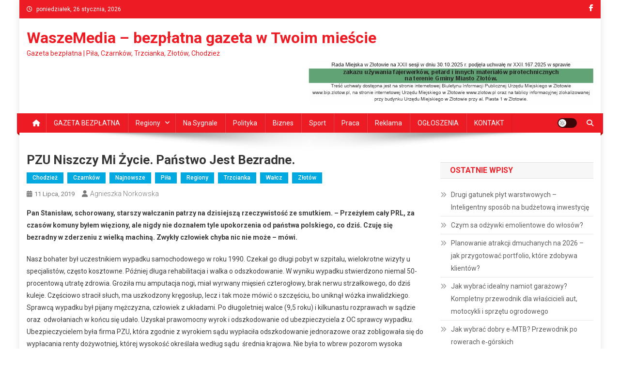

--- FILE ---
content_type: text/html; charset=UTF-8
request_url: https://waszemedia.pl/pzu-niszczy-mi-zycie-panstwo-jest-bezradne/
body_size: 15905
content:
<!doctype html>
<html dir="ltr" lang="pl-PL" prefix="og: https://ogp.me/ns#">
<head>
<meta charset="UTF-8">
<meta name="viewport" content="width=device-width, initial-scale=1">
<link rel="profile" href="http://gmpg.org/xfn/11">

<title>PZU niszczy mi życie. Państwo jest bezradne. - WaszeMedia - bezpłatna gazeta w Twoim mieście</title>

		<!-- All in One SEO 4.9.2 - aioseo.com -->
	<meta name="description" content="Pan Stanisław, schorowany, starszy wałczanin patrzy na dzisiejszą rzeczywistość ze smutkiem. - Przeżyłem cały PRL, za czasów komuny byłem więziony, ale nigdy nie doznałem tyle upokorzenia od państwa polskiego, co dziś. Czuję się bezradny w zderzeniu z wielką machiną. Zwykły człowiek chyba nic nie może - mówi. Nasz bohater był uczestnikiem wypadku samochodowego w roku" />
	<meta name="robots" content="max-image-preview:large" />
	<meta name="author" content="Agnieszka Norkowska"/>
	<link rel="canonical" href="https://waszemedia.pl/pzu-niszczy-mi-zycie-panstwo-jest-bezradne/" />
	<meta name="generator" content="All in One SEO (AIOSEO) 4.9.2" />
		<meta property="og:locale" content="pl_PL" />
		<meta property="og:site_name" content="WaszeMedia - bezpłatna gazeta w Twoim mieście - Gazeta bezpłatna | Piła, Czarnków, Trzcianka, Złotów, Chodzież" />
		<meta property="og:type" content="article" />
		<meta property="og:title" content="PZU niszczy mi życie. Państwo jest bezradne. - WaszeMedia - bezpłatna gazeta w Twoim mieście" />
		<meta property="og:description" content="Pan Stanisław, schorowany, starszy wałczanin patrzy na dzisiejszą rzeczywistość ze smutkiem. - Przeżyłem cały PRL, za czasów komuny byłem więziony, ale nigdy nie doznałem tyle upokorzenia od państwa polskiego, co dziś. Czuję się bezradny w zderzeniu z wielką machiną. Zwykły człowiek chyba nic nie może - mówi. Nasz bohater był uczestnikiem wypadku samochodowego w roku" />
		<meta property="og:url" content="https://waszemedia.pl/pzu-niszczy-mi-zycie-panstwo-jest-bezradne/" />
		<meta property="article:published_time" content="2019-07-11T06:37:35+00:00" />
		<meta property="article:modified_time" content="2019-07-11T06:37:35+00:00" />
		<meta name="twitter:card" content="summary" />
		<meta name="twitter:title" content="PZU niszczy mi życie. Państwo jest bezradne. - WaszeMedia - bezpłatna gazeta w Twoim mieście" />
		<meta name="twitter:description" content="Pan Stanisław, schorowany, starszy wałczanin patrzy na dzisiejszą rzeczywistość ze smutkiem. - Przeżyłem cały PRL, za czasów komuny byłem więziony, ale nigdy nie doznałem tyle upokorzenia od państwa polskiego, co dziś. Czuję się bezradny w zderzeniu z wielką machiną. Zwykły człowiek chyba nic nie może - mówi. Nasz bohater był uczestnikiem wypadku samochodowego w roku" />
		<script type="application/ld+json" class="aioseo-schema">
			{"@context":"https:\/\/schema.org","@graph":[{"@type":"BlogPosting","@id":"https:\/\/waszemedia.pl\/pzu-niszczy-mi-zycie-panstwo-jest-bezradne\/#blogposting","name":"PZU niszczy mi \u017cycie. Pa\u0144stwo jest bezradne. - WaszeMedia - bezp\u0142atna gazeta w Twoim mie\u015bcie","headline":"PZU niszczy mi \u017cycie. Pa\u0144stwo jest bezradne.","author":{"@id":"https:\/\/waszemedia.pl\/author\/anorkowska\/#author"},"publisher":{"@id":"https:\/\/waszemedia.pl\/#organization"},"datePublished":"2019-07-11T06:37:35+00:00","dateModified":"2019-07-11T06:37:35+00:00","inLanguage":"pl-PL","mainEntityOfPage":{"@id":"https:\/\/waszemedia.pl\/pzu-niszczy-mi-zycie-panstwo-jest-bezradne\/#webpage"},"isPartOf":{"@id":"https:\/\/waszemedia.pl\/pzu-niszczy-mi-zycie-panstwo-jest-bezradne\/#webpage"},"articleSection":"Chodzie\u017c, Czarnk\u00f3w, Najnowsze, Pi\u0142a, Regiony, Trzcianka, Wa\u0142cz, Z\u0142ot\u00f3w"},{"@type":"BreadcrumbList","@id":"https:\/\/waszemedia.pl\/pzu-niszczy-mi-zycie-panstwo-jest-bezradne\/#breadcrumblist","itemListElement":[{"@type":"ListItem","@id":"https:\/\/waszemedia.pl#listItem","position":1,"name":"Home","item":"https:\/\/waszemedia.pl","nextItem":{"@type":"ListItem","@id":"https:\/\/waszemedia.pl\/category\/regiony\/#listItem","name":"Regiony"}},{"@type":"ListItem","@id":"https:\/\/waszemedia.pl\/category\/regiony\/#listItem","position":2,"name":"Regiony","item":"https:\/\/waszemedia.pl\/category\/regiony\/","nextItem":{"@type":"ListItem","@id":"https:\/\/waszemedia.pl\/category\/regiony\/pila\/#listItem","name":"Pi\u0142a"},"previousItem":{"@type":"ListItem","@id":"https:\/\/waszemedia.pl#listItem","name":"Home"}},{"@type":"ListItem","@id":"https:\/\/waszemedia.pl\/category\/regiony\/pila\/#listItem","position":3,"name":"Pi\u0142a","item":"https:\/\/waszemedia.pl\/category\/regiony\/pila\/","nextItem":{"@type":"ListItem","@id":"https:\/\/waszemedia.pl\/pzu-niszczy-mi-zycie-panstwo-jest-bezradne\/#listItem","name":"PZU niszczy mi \u017cycie. Pa\u0144stwo jest bezradne."},"previousItem":{"@type":"ListItem","@id":"https:\/\/waszemedia.pl\/category\/regiony\/#listItem","name":"Regiony"}},{"@type":"ListItem","@id":"https:\/\/waszemedia.pl\/pzu-niszczy-mi-zycie-panstwo-jest-bezradne\/#listItem","position":4,"name":"PZU niszczy mi \u017cycie. Pa\u0144stwo jest bezradne.","previousItem":{"@type":"ListItem","@id":"https:\/\/waszemedia.pl\/category\/regiony\/pila\/#listItem","name":"Pi\u0142a"}}]},{"@type":"Organization","@id":"https:\/\/waszemedia.pl\/#organization","name":"WaszeMedia - bezp\u0142atna gazeta w Twoim mie\u015bcie","description":"Gazeta bezp\u0142atna | Pi\u0142a, Czarnk\u00f3w, Trzcianka, Z\u0142ot\u00f3w, Chodzie\u017c","url":"https:\/\/waszemedia.pl\/"},{"@type":"Person","@id":"https:\/\/waszemedia.pl\/author\/anorkowska\/#author","url":"https:\/\/waszemedia.pl\/author\/anorkowska\/","name":"Agnieszka Norkowska"},{"@type":"WebPage","@id":"https:\/\/waszemedia.pl\/pzu-niszczy-mi-zycie-panstwo-jest-bezradne\/#webpage","url":"https:\/\/waszemedia.pl\/pzu-niszczy-mi-zycie-panstwo-jest-bezradne\/","name":"PZU niszczy mi \u017cycie. Pa\u0144stwo jest bezradne. - WaszeMedia - bezp\u0142atna gazeta w Twoim mie\u015bcie","description":"Pan Stanis\u0142aw, schorowany, starszy wa\u0142czanin patrzy na dzisiejsz\u0105 rzeczywisto\u015b\u0107 ze smutkiem. - Prze\u017cy\u0142em ca\u0142y PRL, za czas\u00f3w komuny by\u0142em wi\u0119ziony, ale nigdy nie dozna\u0142em tyle upokorzenia od pa\u0144stwa polskiego, co dzi\u015b. Czuj\u0119 si\u0119 bezradny w zderzeniu z wielk\u0105 machin\u0105. Zwyk\u0142y cz\u0142owiek chyba nic nie mo\u017ce - m\u00f3wi. Nasz bohater by\u0142 uczestnikiem wypadku samochodowego w roku","inLanguage":"pl-PL","isPartOf":{"@id":"https:\/\/waszemedia.pl\/#website"},"breadcrumb":{"@id":"https:\/\/waszemedia.pl\/pzu-niszczy-mi-zycie-panstwo-jest-bezradne\/#breadcrumblist"},"author":{"@id":"https:\/\/waszemedia.pl\/author\/anorkowska\/#author"},"creator":{"@id":"https:\/\/waszemedia.pl\/author\/anorkowska\/#author"},"datePublished":"2019-07-11T06:37:35+00:00","dateModified":"2019-07-11T06:37:35+00:00"},{"@type":"WebSite","@id":"https:\/\/waszemedia.pl\/#website","url":"https:\/\/waszemedia.pl\/","name":"WaszeMedia - bezp\u0142atna gazeta w Twoim mie\u015bcie","description":"Gazeta bezp\u0142atna | Pi\u0142a, Czarnk\u00f3w, Trzcianka, Z\u0142ot\u00f3w, Chodzie\u017c","inLanguage":"pl-PL","publisher":{"@id":"https:\/\/waszemedia.pl\/#organization"}}]}
		</script>
		<!-- All in One SEO -->

<link rel='dns-prefetch' href='//fonts.googleapis.com' />
<link rel='dns-prefetch' href='//s.w.org' />
<link rel="alternate" type="application/rss+xml" title="WaszeMedia - bezpłatna gazeta w Twoim mieście &raquo; Kanał z wpisami" href="https://waszemedia.pl/feed/" />
<link rel="alternate" type="application/rss+xml" title="WaszeMedia - bezpłatna gazeta w Twoim mieście &raquo; Kanał z komentarzami" href="https://waszemedia.pl/comments/feed/" />
		<!-- This site uses the Google Analytics by MonsterInsights plugin v9.10.1 - Using Analytics tracking - https://www.monsterinsights.com/ -->
		<!-- Note: MonsterInsights is not currently configured on this site. The site owner needs to authenticate with Google Analytics in the MonsterInsights settings panel. -->
					<!-- No tracking code set -->
				<!-- / Google Analytics by MonsterInsights -->
		<script type="text/javascript">
window._wpemojiSettings = {"baseUrl":"https:\/\/s.w.org\/images\/core\/emoji\/14.0.0\/72x72\/","ext":".png","svgUrl":"https:\/\/s.w.org\/images\/core\/emoji\/14.0.0\/svg\/","svgExt":".svg","source":{"concatemoji":"https:\/\/waszemedia.pl\/wp-includes\/js\/wp-emoji-release.min.js?ver=6.0.11"}};
/*! This file is auto-generated */
!function(e,a,t){var n,r,o,i=a.createElement("canvas"),p=i.getContext&&i.getContext("2d");function s(e,t){var a=String.fromCharCode,e=(p.clearRect(0,0,i.width,i.height),p.fillText(a.apply(this,e),0,0),i.toDataURL());return p.clearRect(0,0,i.width,i.height),p.fillText(a.apply(this,t),0,0),e===i.toDataURL()}function c(e){var t=a.createElement("script");t.src=e,t.defer=t.type="text/javascript",a.getElementsByTagName("head")[0].appendChild(t)}for(o=Array("flag","emoji"),t.supports={everything:!0,everythingExceptFlag:!0},r=0;r<o.length;r++)t.supports[o[r]]=function(e){if(!p||!p.fillText)return!1;switch(p.textBaseline="top",p.font="600 32px Arial",e){case"flag":return s([127987,65039,8205,9895,65039],[127987,65039,8203,9895,65039])?!1:!s([55356,56826,55356,56819],[55356,56826,8203,55356,56819])&&!s([55356,57332,56128,56423,56128,56418,56128,56421,56128,56430,56128,56423,56128,56447],[55356,57332,8203,56128,56423,8203,56128,56418,8203,56128,56421,8203,56128,56430,8203,56128,56423,8203,56128,56447]);case"emoji":return!s([129777,127995,8205,129778,127999],[129777,127995,8203,129778,127999])}return!1}(o[r]),t.supports.everything=t.supports.everything&&t.supports[o[r]],"flag"!==o[r]&&(t.supports.everythingExceptFlag=t.supports.everythingExceptFlag&&t.supports[o[r]]);t.supports.everythingExceptFlag=t.supports.everythingExceptFlag&&!t.supports.flag,t.DOMReady=!1,t.readyCallback=function(){t.DOMReady=!0},t.supports.everything||(n=function(){t.readyCallback()},a.addEventListener?(a.addEventListener("DOMContentLoaded",n,!1),e.addEventListener("load",n,!1)):(e.attachEvent("onload",n),a.attachEvent("onreadystatechange",function(){"complete"===a.readyState&&t.readyCallback()})),(e=t.source||{}).concatemoji?c(e.concatemoji):e.wpemoji&&e.twemoji&&(c(e.twemoji),c(e.wpemoji)))}(window,document,window._wpemojiSettings);
</script>
<style type="text/css">
img.wp-smiley,
img.emoji {
	display: inline !important;
	border: none !important;
	box-shadow: none !important;
	height: 1em !important;
	width: 1em !important;
	margin: 0 0.07em !important;
	vertical-align: -0.1em !important;
	background: none !important;
	padding: 0 !important;
}
</style>
	<link rel='stylesheet' id='wp-block-library-css'  href='https://waszemedia.pl/wp-includes/css/dist/block-library/style.min.css?ver=6.0.11' type='text/css' media='all' />
<link rel='stylesheet' id='aioseo/css/src/vue/standalone/blocks/table-of-contents/global.scss-css'  href='https://waszemedia.pl/wp-content/plugins/all-in-one-seo-pack/dist/Lite/assets/css/table-of-contents/global.e90f6d47.css?ver=4.9.2' type='text/css' media='all' />
<style id='global-styles-inline-css' type='text/css'>
body{--wp--preset--color--black: #000000;--wp--preset--color--cyan-bluish-gray: #abb8c3;--wp--preset--color--white: #ffffff;--wp--preset--color--pale-pink: #f78da7;--wp--preset--color--vivid-red: #cf2e2e;--wp--preset--color--luminous-vivid-orange: #ff6900;--wp--preset--color--luminous-vivid-amber: #fcb900;--wp--preset--color--light-green-cyan: #7bdcb5;--wp--preset--color--vivid-green-cyan: #00d084;--wp--preset--color--pale-cyan-blue: #8ed1fc;--wp--preset--color--vivid-cyan-blue: #0693e3;--wp--preset--color--vivid-purple: #9b51e0;--wp--preset--gradient--vivid-cyan-blue-to-vivid-purple: linear-gradient(135deg,rgba(6,147,227,1) 0%,rgb(155,81,224) 100%);--wp--preset--gradient--light-green-cyan-to-vivid-green-cyan: linear-gradient(135deg,rgb(122,220,180) 0%,rgb(0,208,130) 100%);--wp--preset--gradient--luminous-vivid-amber-to-luminous-vivid-orange: linear-gradient(135deg,rgba(252,185,0,1) 0%,rgba(255,105,0,1) 100%);--wp--preset--gradient--luminous-vivid-orange-to-vivid-red: linear-gradient(135deg,rgba(255,105,0,1) 0%,rgb(207,46,46) 100%);--wp--preset--gradient--very-light-gray-to-cyan-bluish-gray: linear-gradient(135deg,rgb(238,238,238) 0%,rgb(169,184,195) 100%);--wp--preset--gradient--cool-to-warm-spectrum: linear-gradient(135deg,rgb(74,234,220) 0%,rgb(151,120,209) 20%,rgb(207,42,186) 40%,rgb(238,44,130) 60%,rgb(251,105,98) 80%,rgb(254,248,76) 100%);--wp--preset--gradient--blush-light-purple: linear-gradient(135deg,rgb(255,206,236) 0%,rgb(152,150,240) 100%);--wp--preset--gradient--blush-bordeaux: linear-gradient(135deg,rgb(254,205,165) 0%,rgb(254,45,45) 50%,rgb(107,0,62) 100%);--wp--preset--gradient--luminous-dusk: linear-gradient(135deg,rgb(255,203,112) 0%,rgb(199,81,192) 50%,rgb(65,88,208) 100%);--wp--preset--gradient--pale-ocean: linear-gradient(135deg,rgb(255,245,203) 0%,rgb(182,227,212) 50%,rgb(51,167,181) 100%);--wp--preset--gradient--electric-grass: linear-gradient(135deg,rgb(202,248,128) 0%,rgb(113,206,126) 100%);--wp--preset--gradient--midnight: linear-gradient(135deg,rgb(2,3,129) 0%,rgb(40,116,252) 100%);--wp--preset--duotone--dark-grayscale: url('#wp-duotone-dark-grayscale');--wp--preset--duotone--grayscale: url('#wp-duotone-grayscale');--wp--preset--duotone--purple-yellow: url('#wp-duotone-purple-yellow');--wp--preset--duotone--blue-red: url('#wp-duotone-blue-red');--wp--preset--duotone--midnight: url('#wp-duotone-midnight');--wp--preset--duotone--magenta-yellow: url('#wp-duotone-magenta-yellow');--wp--preset--duotone--purple-green: url('#wp-duotone-purple-green');--wp--preset--duotone--blue-orange: url('#wp-duotone-blue-orange');--wp--preset--font-size--small: 13px;--wp--preset--font-size--medium: 20px;--wp--preset--font-size--large: 36px;--wp--preset--font-size--x-large: 42px;}.has-black-color{color: var(--wp--preset--color--black) !important;}.has-cyan-bluish-gray-color{color: var(--wp--preset--color--cyan-bluish-gray) !important;}.has-white-color{color: var(--wp--preset--color--white) !important;}.has-pale-pink-color{color: var(--wp--preset--color--pale-pink) !important;}.has-vivid-red-color{color: var(--wp--preset--color--vivid-red) !important;}.has-luminous-vivid-orange-color{color: var(--wp--preset--color--luminous-vivid-orange) !important;}.has-luminous-vivid-amber-color{color: var(--wp--preset--color--luminous-vivid-amber) !important;}.has-light-green-cyan-color{color: var(--wp--preset--color--light-green-cyan) !important;}.has-vivid-green-cyan-color{color: var(--wp--preset--color--vivid-green-cyan) !important;}.has-pale-cyan-blue-color{color: var(--wp--preset--color--pale-cyan-blue) !important;}.has-vivid-cyan-blue-color{color: var(--wp--preset--color--vivid-cyan-blue) !important;}.has-vivid-purple-color{color: var(--wp--preset--color--vivid-purple) !important;}.has-black-background-color{background-color: var(--wp--preset--color--black) !important;}.has-cyan-bluish-gray-background-color{background-color: var(--wp--preset--color--cyan-bluish-gray) !important;}.has-white-background-color{background-color: var(--wp--preset--color--white) !important;}.has-pale-pink-background-color{background-color: var(--wp--preset--color--pale-pink) !important;}.has-vivid-red-background-color{background-color: var(--wp--preset--color--vivid-red) !important;}.has-luminous-vivid-orange-background-color{background-color: var(--wp--preset--color--luminous-vivid-orange) !important;}.has-luminous-vivid-amber-background-color{background-color: var(--wp--preset--color--luminous-vivid-amber) !important;}.has-light-green-cyan-background-color{background-color: var(--wp--preset--color--light-green-cyan) !important;}.has-vivid-green-cyan-background-color{background-color: var(--wp--preset--color--vivid-green-cyan) !important;}.has-pale-cyan-blue-background-color{background-color: var(--wp--preset--color--pale-cyan-blue) !important;}.has-vivid-cyan-blue-background-color{background-color: var(--wp--preset--color--vivid-cyan-blue) !important;}.has-vivid-purple-background-color{background-color: var(--wp--preset--color--vivid-purple) !important;}.has-black-border-color{border-color: var(--wp--preset--color--black) !important;}.has-cyan-bluish-gray-border-color{border-color: var(--wp--preset--color--cyan-bluish-gray) !important;}.has-white-border-color{border-color: var(--wp--preset--color--white) !important;}.has-pale-pink-border-color{border-color: var(--wp--preset--color--pale-pink) !important;}.has-vivid-red-border-color{border-color: var(--wp--preset--color--vivid-red) !important;}.has-luminous-vivid-orange-border-color{border-color: var(--wp--preset--color--luminous-vivid-orange) !important;}.has-luminous-vivid-amber-border-color{border-color: var(--wp--preset--color--luminous-vivid-amber) !important;}.has-light-green-cyan-border-color{border-color: var(--wp--preset--color--light-green-cyan) !important;}.has-vivid-green-cyan-border-color{border-color: var(--wp--preset--color--vivid-green-cyan) !important;}.has-pale-cyan-blue-border-color{border-color: var(--wp--preset--color--pale-cyan-blue) !important;}.has-vivid-cyan-blue-border-color{border-color: var(--wp--preset--color--vivid-cyan-blue) !important;}.has-vivid-purple-border-color{border-color: var(--wp--preset--color--vivid-purple) !important;}.has-vivid-cyan-blue-to-vivid-purple-gradient-background{background: var(--wp--preset--gradient--vivid-cyan-blue-to-vivid-purple) !important;}.has-light-green-cyan-to-vivid-green-cyan-gradient-background{background: var(--wp--preset--gradient--light-green-cyan-to-vivid-green-cyan) !important;}.has-luminous-vivid-amber-to-luminous-vivid-orange-gradient-background{background: var(--wp--preset--gradient--luminous-vivid-amber-to-luminous-vivid-orange) !important;}.has-luminous-vivid-orange-to-vivid-red-gradient-background{background: var(--wp--preset--gradient--luminous-vivid-orange-to-vivid-red) !important;}.has-very-light-gray-to-cyan-bluish-gray-gradient-background{background: var(--wp--preset--gradient--very-light-gray-to-cyan-bluish-gray) !important;}.has-cool-to-warm-spectrum-gradient-background{background: var(--wp--preset--gradient--cool-to-warm-spectrum) !important;}.has-blush-light-purple-gradient-background{background: var(--wp--preset--gradient--blush-light-purple) !important;}.has-blush-bordeaux-gradient-background{background: var(--wp--preset--gradient--blush-bordeaux) !important;}.has-luminous-dusk-gradient-background{background: var(--wp--preset--gradient--luminous-dusk) !important;}.has-pale-ocean-gradient-background{background: var(--wp--preset--gradient--pale-ocean) !important;}.has-electric-grass-gradient-background{background: var(--wp--preset--gradient--electric-grass) !important;}.has-midnight-gradient-background{background: var(--wp--preset--gradient--midnight) !important;}.has-small-font-size{font-size: var(--wp--preset--font-size--small) !important;}.has-medium-font-size{font-size: var(--wp--preset--font-size--medium) !important;}.has-large-font-size{font-size: var(--wp--preset--font-size--large) !important;}.has-x-large-font-size{font-size: var(--wp--preset--font-size--x-large) !important;}
</style>
<link rel='stylesheet' id='news-portal-fonts-css'  href='https://fonts.googleapis.com/css?family=Roboto+Condensed%3A300italic%2C400italic%2C700italic%2C400%2C300%2C700%7CRoboto%3A300%2C400%2C400i%2C500%2C700%7CTitillium+Web%3A400%2C600%2C700%2C300&#038;subset=latin%2Clatin-ext' type='text/css' media='all' />
<link rel='stylesheet' id='news-portal-font-awesome-css'  href='https://waszemedia.pl/wp-content/themes/news-portal/assets/library/font-awesome/css/all.min.css?ver=6.5.1' type='text/css' media='all' />
<link rel='stylesheet' id='lightslider-style-css'  href='https://waszemedia.pl/wp-content/themes/news-portal/assets/library/lightslider/css/lightslider.min.css?ver=1.1.6' type='text/css' media='all' />
<link rel='stylesheet' id='news-portal-style-css'  href='https://waszemedia.pl/wp-content/themes/news-portal/style.css?ver=1.5.11' type='text/css' media='all' />
<link rel='stylesheet' id='news-portal-dark-style-css'  href='https://waszemedia.pl/wp-content/themes/news-portal/assets/css/np-dark.css?ver=1.5.11' type='text/css' media='all' />
<link rel='stylesheet' id='news-portal-preloader-style-css'  href='https://waszemedia.pl/wp-content/themes/news-portal/assets/css/np-preloader.css?ver=1.5.11' type='text/css' media='all' />
<link rel='stylesheet' id='news-portal-responsive-style-css'  href='https://waszemedia.pl/wp-content/themes/news-portal/assets/css/np-responsive.css?ver=1.5.11' type='text/css' media='all' />
<script type='text/javascript' src='https://waszemedia.pl/wp-includes/js/jquery/jquery.min.js?ver=3.6.0' id='jquery-core-js'></script>
<script type='text/javascript' src='https://waszemedia.pl/wp-includes/js/jquery/jquery-migrate.min.js?ver=3.3.2' id='jquery-migrate-js'></script>
<link rel="https://api.w.org/" href="https://waszemedia.pl/wp-json/" /><link rel="alternate" type="application/json" href="https://waszemedia.pl/wp-json/wp/v2/posts/18128" /><link rel="EditURI" type="application/rsd+xml" title="RSD" href="https://waszemedia.pl/xmlrpc.php?rsd" />
<link rel="wlwmanifest" type="application/wlwmanifest+xml" href="https://waszemedia.pl/wp-includes/wlwmanifest.xml" /> 
<meta name="generator" content="WordPress 6.0.11" />
<link rel='shortlink' href='https://waszemedia.pl/?p=18128' />
<link rel="alternate" type="application/json+oembed" href="https://waszemedia.pl/wp-json/oembed/1.0/embed?url=https%3A%2F%2Fwaszemedia.pl%2Fpzu-niszczy-mi-zycie-panstwo-jest-bezradne%2F" />
<link rel="alternate" type="text/xml+oembed" href="https://waszemedia.pl/wp-json/oembed/1.0/embed?url=https%3A%2F%2Fwaszemedia.pl%2Fpzu-niszczy-mi-zycie-panstwo-jest-bezradne%2F&#038;format=xml" />

<!-- This site is using AdRotate v5.17.2 to display their advertisements - https://ajdg.solutions/ -->
<!-- AdRotate CSS -->
<style type="text/css" media="screen">
	.g { margin:0px; padding:0px; overflow:hidden; line-height:1; zoom:1; }
	.g img { height:auto; }
	.g-col { position:relative; float:left; }
	.g-col:first-child { margin-left: 0; }
	.g-col:last-child { margin-right: 0; }
	.g-3 { min-width:30px; max-width:1350px; margin: 0 auto; }
	.b-3 { margin:30px; }
	.g-1 { min-width:0px; max-width:960px; margin: 0 auto; }
	.b-1 { margin:0px; }
	.g-3 { min-width:30px; max-width:1350px; margin: 0 auto; }
	.b-3 { margin:30px; }
	.g-6 { min-width:0px; max-width:780px; margin: 0 auto; }
	.b-6 { margin:30px 0px 0px 0px; }
	.g-7 { min-width:0px; max-width:780px; margin: 0 auto; }
	.b-7 { margin:30px 0px 0px 0px; }
	@media only screen and (max-width: 480px) {
		.g-col, .g-dyn, .g-single { width:100%; margin-left:0; margin-right:0; }
	}
</style>
<!-- /AdRotate CSS -->

<!-- Analytics by WP Statistics - https://wp-statistics.com -->
		<style type="text/css" id="wp-custom-css">
			.widget-title {
	color: #aaaaaa;
}
#masthead .site-branding {
	margin-top: 0px !important;
	margin-bottom: 0px;
}

.np-header-ads-area .widget {
	margin-bottom: 0px;
}

.np-header-ads-area img {
	max-width:720px
}

.widget.news_portal_featured_slider .np-article-thumb img {
	width: 100%;
}

.widget.news_portal_featured_slider .np-post-thumb {
	height:194px;
}
.np-post-thumb img {
min-width: 100%;
    min-height: 100%;
}

.widget.news_portal_featured_slider .featured-posts .post-cats-list {
	display: none;
}

.np-slide-content-wrap .post-title a, .news_portal_featured_posts .np-single-post .np-post-content .np-post-title a, .news_portal_carousel .np-single-post .np-post-title a, .news_portal_block_posts .layout3 .np-primary-block-wrap .np-single-post .np-post-title a, .np-post-title.large-size, .np-post-title.small-size {
	text-transform: none;
}

.widget.adrotate_widgets .g-single {
	text-align: center;
}

.np-home-top-section .widget.adrotate_widgets {
	text-align: center;
}
@media only screen and (max-width: 600px) {
	.g .g-col {
		margin-bottom: 10px;
	}
}
@media only screen and (min-width: 600px) {

.np-home-top-section .widget.adrotate_widgets .g-3 {display: inline-block;}
.g.g-3, .g.g-6 { width:100%; max-width: none; }
.g.g-3 .g-col.b-3{
	width:33%;
	margin: 0px;
}
.g.g-6 .g-col.b-6{
	width:50%;
	margin: 0px;
}
}		</style>
		<!--News Portal CSS -->
<style type="text/css">
.category-button.np-cat-15 a{background:#00a9e0}.category-button.np-cat-15 a:hover{background:#0077ae}.np-block-title .np-cat-15{color:#00a9e0}.category-button.np-cat-10 a{background:#00a9e0}.category-button.np-cat-10 a:hover{background:#0077ae}.np-block-title .np-cat-10{color:#00a9e0}.category-button.np-cat-8 a{background:#00a9e0}.category-button.np-cat-8 a:hover{background:#0077ae}.np-block-title .np-cat-8{color:#00a9e0}.category-button.np-cat-70 a{background:#00a9e0}.category-button.np-cat-70 a:hover{background:#0077ae}.np-block-title .np-cat-70{color:#00a9e0}.category-button.np-cat-91 a{background:#00a9e0}.category-button.np-cat-91 a:hover{background:#0077ae}.np-block-title .np-cat-91{color:#00a9e0}.category-button.np-cat-90 a{background:#00a9e0}.category-button.np-cat-90 a:hover{background:#0077ae}.np-block-title .np-cat-90{color:#00a9e0}.category-button.np-cat-77 a{background:#00a9e0}.category-button.np-cat-77 a:hover{background:#0077ae}.np-block-title .np-cat-77{color:#00a9e0}.category-button.np-cat-23 a{background:#00a9e0}.category-button.np-cat-23 a:hover{background:#0077ae}.np-block-title .np-cat-23{color:#00a9e0}.category-button.np-cat-42 a{background:#00a9e0}.category-button.np-cat-42 a:hover{background:#0077ae}.np-block-title .np-cat-42{color:#00a9e0}.category-button.np-cat-20 a{background:#00a9e0}.category-button.np-cat-20 a:hover{background:#0077ae}.np-block-title .np-cat-20{color:#00a9e0}.category-button.np-cat-18 a{background:#00a9e0}.category-button.np-cat-18 a:hover{background:#0077ae}.np-block-title .np-cat-18{color:#00a9e0}.category-button.np-cat-19 a{background:#00a9e0}.category-button.np-cat-19 a:hover{background:#0077ae}.np-block-title .np-cat-19{color:#00a9e0}.category-button.np-cat-7 a{background:#00a9e0}.category-button.np-cat-7 a:hover{background:#0077ae}.np-block-title .np-cat-7{color:#00a9e0}.category-button.np-cat-69 a{background:#00a9e0}.category-button.np-cat-69 a:hover{background:#0077ae}.np-block-title .np-cat-69{color:#00a9e0}.category-button.np-cat-17 a{background:#00a9e0}.category-button.np-cat-17 a:hover{background:#0077ae}.np-block-title .np-cat-17{color:#00a9e0}.category-button.np-cat-13 a{background:#00a9e0}.category-button.np-cat-13 a:hover{background:#0077ae}.np-block-title .np-cat-13{color:#00a9e0}.category-button.np-cat-6 a{background:#00a9e0}.category-button.np-cat-6 a:hover{background:#0077ae}.np-block-title .np-cat-6{color:#00a9e0}.category-button.np-cat-542 a{background:#00a9e0}.category-button.np-cat-542 a:hover{background:#0077ae}.np-block-title .np-cat-542{color:#00a9e0}.category-button.np-cat-544 a{background:#00a9e0}.category-button.np-cat-544 a:hover{background:#0077ae}.np-block-title .np-cat-544{color:#00a9e0}.category-button.np-cat-14 a{background:#00a9e0}.category-button.np-cat-14 a:hover{background:#0077ae}.np-block-title .np-cat-14{color:#00a9e0}.category-button.np-cat-543 a{background:#00a9e0}.category-button.np-cat-543 a:hover{background:#0077ae}.np-block-title .np-cat-543{color:#00a9e0}.category-button.np-cat-9 a{background:#00a9e0}.category-button.np-cat-9 a:hover{background:#0077ae}.np-block-title .np-cat-9{color:#00a9e0}.category-button.np-cat-575 a{background:#00a9e0}.category-button.np-cat-575 a:hover{background:#0077ae}.np-block-title .np-cat-575{color:#00a9e0}.category-button.np-cat-11 a{background:#00a9e0}.category-button.np-cat-11 a:hover{background:#0077ae}.np-block-title .np-cat-11{color:#00a9e0}.category-button.np-cat-1 a{background:#00a9e0}.category-button.np-cat-1 a:hover{background:#0077ae}.np-block-title .np-cat-1{color:#00a9e0}.category-button.np-cat-68 a{background:#00a9e0}.category-button.np-cat-68 a:hover{background:#0077ae}.np-block-title .np-cat-68{color:#00a9e0}.category-button.np-cat-82 a{background:#00a9e0}.category-button.np-cat-82 a:hover{background:#0077ae}.np-block-title .np-cat-82{color:#00a9e0}.category-button.np-cat-12 a{background:#00a9e0}.category-button.np-cat-12 a:hover{background:#0077ae}.np-block-title .np-cat-12{color:#00a9e0}.navigation .nav-links a,.bttn,button,input[type='button'],input[type='reset'],input[type='submit'],.navigation .nav-links a:hover,.bttn:hover,button,input[type='button']:hover,input[type='reset']:hover,input[type='submit']:hover,.widget_search .search-submit,.edit-link .post-edit-link,.reply .comment-reply-link,.np-top-header-wrap,.np-header-menu-wrapper,#site-navigation ul.sub-menu,#site-navigation ul.children,.np-header-menu-wrapper::before,.np-header-menu-wrapper::after,.np-header-search-wrapper .search-form-main .search-submit,.news_portal_slider .lSAction > a:hover,.news_portal_default_tabbed ul.widget-tabs li,.np-full-width-title-nav-wrap .carousel-nav-action .carousel-controls:hover,.news_portal_social_media .social-link a,.np-archive-more .np-button:hover,.error404 .page-title,#np-scrollup,.news_portal_featured_slider .slider-posts .lSAction > a:hover,div.wpforms-container-full .wpforms-form input[type='submit'],div.wpforms-container-full .wpforms-form button[type='submit'],div.wpforms-container-full .wpforms-form .wpforms-page-button,div.wpforms-container-full .wpforms-form input[type='submit']:hover,div.wpforms-container-full .wpforms-form button[type='submit']:hover,div.wpforms-container-full .wpforms-form .wpforms-page-button:hover,.widget.widget_tag_cloud a:hover{background:#ed1c24}
.home .np-home-icon a,.np-home-icon a:hover,#site-navigation ul li:hover > a,#site-navigation ul li.current-menu-item > a,#site-navigation ul li.current_page_item > a,#site-navigation ul li.current-menu-ancestor > a,#site-navigation ul li.focus > a,.news_portal_default_tabbed ul.widget-tabs li.ui-tabs-active,.news_portal_default_tabbed ul.widget-tabs li:hover,.menu-toggle:hover,.menu-toggle:focus{background:#bb0000}
.np-header-menu-block-wrap::before,.np-header-menu-block-wrap::after{border-right-color:#bb0000}
a,a:hover,a:focus,a:active,.widget a:hover,.widget a:hover::before,.widget li:hover::before,.entry-footer a:hover,.comment-author .fn .url:hover,#cancel-comment-reply-link,#cancel-comment-reply-link:before,.logged-in-as a,.np-slide-content-wrap .post-title a:hover,#top-footer .widget a:hover,#top-footer .widget a:hover:before,#top-footer .widget li:hover:before,.news_portal_featured_posts .np-single-post .np-post-content .np-post-title a:hover,.news_portal_fullwidth_posts .np-single-post .np-post-title a:hover,.news_portal_block_posts .layout3 .np-primary-block-wrap .np-single-post .np-post-title a:hover,.news_portal_featured_posts .layout2 .np-single-post-wrap .np-post-content .np-post-title a:hover,.np-block-title,.widget-title,.page-header .page-title,.np-related-title,.np-post-meta span:hover,.np-post-meta span a:hover,.news_portal_featured_posts .layout2 .np-single-post-wrap .np-post-content .np-post-meta span:hover,.news_portal_featured_posts .layout2 .np-single-post-wrap .np-post-content .np-post-meta span a:hover,.np-post-title.small-size a:hover,#footer-navigation ul li a:hover,.entry-title a:hover,.entry-meta span a:hover,.entry-meta span:hover,.np-post-meta span:hover,.np-post-meta span a:hover,.news_portal_featured_posts .np-single-post-wrap .np-post-content .np-post-meta span:hover,.news_portal_featured_posts .np-single-post-wrap .np-post-content .np-post-meta span a:hover,.news_portal_featured_slider .featured-posts .np-single-post .np-post-content .np-post-title a:hover,.news-portal-search-results-wrap .news-portal-search-article-item .news-portal-search-post-element .posted-on:hover a,.news-portal-search-results-wrap .news-portal-search-article-item .news-portal-search-post-element .posted-on:hover:before,.news-portal-search-results-wrap .news-portal-search-article-item .news-portal-search-post-element .news-portal-search-post-title a:hover,.np-block-title,.widget-title,.page-header .page-title,.np-related-title,.widget_block .wp-block-group__inner-container > h1,.widget_block .wp-block-group__inner-container > h2,.widget_block .wp-block-group__inner-container > h3,.widget_block .wp-block-group__inner-container > h4,.widget_block .wp-block-group__inner-container > h5,.widget_block .wp-block-group__inner-container > h6{color:#ed1c24}
.site-mode--dark .news_portal_featured_posts .np-single-post-wrap .np-post-content .np-post-title a:hover,.site-mode--dark .np-post-title.large-size a:hover,.site-mode--dark .np-post-title.small-size a:hover,.site-mode--dark .news-ticker-title>a:hover,.site-mode--dark .np-archive-post-content-wrapper .entry-title a:hover,.site-mode--dark h1.entry-title:hover,.site-mode--dark .news_portal_block_posts .layout4 .np-post-title a:hover{color:#ed1c24}
.navigation .nav-links a,.bttn,button,input[type='button'],input[type='reset'],input[type='submit'],.widget_search .search-submit,.np-archive-more .np-button:hover,.widget.widget_tag_cloud a:hover{border-color:#ed1c24}
.comment-list .comment-body,.np-header-search-wrapper .search-form-main{border-top-color:#ed1c24}
.np-header-search-wrapper .search-form-main:before{border-bottom-color:#ed1c24}
@media (max-width:768px){#site-navigation,.main-small-navigation li.current-menu-item > .sub-toggle i{background:#ed1c24 !important}}
.news-portal-wave .np-rect,.news-portal-three-bounce .np-child,.news-portal-folding-cube .np-cube:before{background-color:#ed1c24}
.site-title a,.site-description{color:#ed1c24}
</style></head>

<body class="post-template-default single single-post postid-18128 single-format-standard group-blog right-sidebar boxed_layout site-mode--light">

<svg xmlns="http://www.w3.org/2000/svg" viewBox="0 0 0 0" width="0" height="0" focusable="false" role="none" style="visibility: hidden; position: absolute; left: -9999px; overflow: hidden;" ><defs><filter id="wp-duotone-dark-grayscale"><feColorMatrix color-interpolation-filters="sRGB" type="matrix" values=" .299 .587 .114 0 0 .299 .587 .114 0 0 .299 .587 .114 0 0 .299 .587 .114 0 0 " /><feComponentTransfer color-interpolation-filters="sRGB" ><feFuncR type="table" tableValues="0 0.49803921568627" /><feFuncG type="table" tableValues="0 0.49803921568627" /><feFuncB type="table" tableValues="0 0.49803921568627" /><feFuncA type="table" tableValues="1 1" /></feComponentTransfer><feComposite in2="SourceGraphic" operator="in" /></filter></defs></svg><svg xmlns="http://www.w3.org/2000/svg" viewBox="0 0 0 0" width="0" height="0" focusable="false" role="none" style="visibility: hidden; position: absolute; left: -9999px; overflow: hidden;" ><defs><filter id="wp-duotone-grayscale"><feColorMatrix color-interpolation-filters="sRGB" type="matrix" values=" .299 .587 .114 0 0 .299 .587 .114 0 0 .299 .587 .114 0 0 .299 .587 .114 0 0 " /><feComponentTransfer color-interpolation-filters="sRGB" ><feFuncR type="table" tableValues="0 1" /><feFuncG type="table" tableValues="0 1" /><feFuncB type="table" tableValues="0 1" /><feFuncA type="table" tableValues="1 1" /></feComponentTransfer><feComposite in2="SourceGraphic" operator="in" /></filter></defs></svg><svg xmlns="http://www.w3.org/2000/svg" viewBox="0 0 0 0" width="0" height="0" focusable="false" role="none" style="visibility: hidden; position: absolute; left: -9999px; overflow: hidden;" ><defs><filter id="wp-duotone-purple-yellow"><feColorMatrix color-interpolation-filters="sRGB" type="matrix" values=" .299 .587 .114 0 0 .299 .587 .114 0 0 .299 .587 .114 0 0 .299 .587 .114 0 0 " /><feComponentTransfer color-interpolation-filters="sRGB" ><feFuncR type="table" tableValues="0.54901960784314 0.98823529411765" /><feFuncG type="table" tableValues="0 1" /><feFuncB type="table" tableValues="0.71764705882353 0.25490196078431" /><feFuncA type="table" tableValues="1 1" /></feComponentTransfer><feComposite in2="SourceGraphic" operator="in" /></filter></defs></svg><svg xmlns="http://www.w3.org/2000/svg" viewBox="0 0 0 0" width="0" height="0" focusable="false" role="none" style="visibility: hidden; position: absolute; left: -9999px; overflow: hidden;" ><defs><filter id="wp-duotone-blue-red"><feColorMatrix color-interpolation-filters="sRGB" type="matrix" values=" .299 .587 .114 0 0 .299 .587 .114 0 0 .299 .587 .114 0 0 .299 .587 .114 0 0 " /><feComponentTransfer color-interpolation-filters="sRGB" ><feFuncR type="table" tableValues="0 1" /><feFuncG type="table" tableValues="0 0.27843137254902" /><feFuncB type="table" tableValues="0.5921568627451 0.27843137254902" /><feFuncA type="table" tableValues="1 1" /></feComponentTransfer><feComposite in2="SourceGraphic" operator="in" /></filter></defs></svg><svg xmlns="http://www.w3.org/2000/svg" viewBox="0 0 0 0" width="0" height="0" focusable="false" role="none" style="visibility: hidden; position: absolute; left: -9999px; overflow: hidden;" ><defs><filter id="wp-duotone-midnight"><feColorMatrix color-interpolation-filters="sRGB" type="matrix" values=" .299 .587 .114 0 0 .299 .587 .114 0 0 .299 .587 .114 0 0 .299 .587 .114 0 0 " /><feComponentTransfer color-interpolation-filters="sRGB" ><feFuncR type="table" tableValues="0 0" /><feFuncG type="table" tableValues="0 0.64705882352941" /><feFuncB type="table" tableValues="0 1" /><feFuncA type="table" tableValues="1 1" /></feComponentTransfer><feComposite in2="SourceGraphic" operator="in" /></filter></defs></svg><svg xmlns="http://www.w3.org/2000/svg" viewBox="0 0 0 0" width="0" height="0" focusable="false" role="none" style="visibility: hidden; position: absolute; left: -9999px; overflow: hidden;" ><defs><filter id="wp-duotone-magenta-yellow"><feColorMatrix color-interpolation-filters="sRGB" type="matrix" values=" .299 .587 .114 0 0 .299 .587 .114 0 0 .299 .587 .114 0 0 .299 .587 .114 0 0 " /><feComponentTransfer color-interpolation-filters="sRGB" ><feFuncR type="table" tableValues="0.78039215686275 1" /><feFuncG type="table" tableValues="0 0.94901960784314" /><feFuncB type="table" tableValues="0.35294117647059 0.47058823529412" /><feFuncA type="table" tableValues="1 1" /></feComponentTransfer><feComposite in2="SourceGraphic" operator="in" /></filter></defs></svg><svg xmlns="http://www.w3.org/2000/svg" viewBox="0 0 0 0" width="0" height="0" focusable="false" role="none" style="visibility: hidden; position: absolute; left: -9999px; overflow: hidden;" ><defs><filter id="wp-duotone-purple-green"><feColorMatrix color-interpolation-filters="sRGB" type="matrix" values=" .299 .587 .114 0 0 .299 .587 .114 0 0 .299 .587 .114 0 0 .299 .587 .114 0 0 " /><feComponentTransfer color-interpolation-filters="sRGB" ><feFuncR type="table" tableValues="0.65098039215686 0.40392156862745" /><feFuncG type="table" tableValues="0 1" /><feFuncB type="table" tableValues="0.44705882352941 0.4" /><feFuncA type="table" tableValues="1 1" /></feComponentTransfer><feComposite in2="SourceGraphic" operator="in" /></filter></defs></svg><svg xmlns="http://www.w3.org/2000/svg" viewBox="0 0 0 0" width="0" height="0" focusable="false" role="none" style="visibility: hidden; position: absolute; left: -9999px; overflow: hidden;" ><defs><filter id="wp-duotone-blue-orange"><feColorMatrix color-interpolation-filters="sRGB" type="matrix" values=" .299 .587 .114 0 0 .299 .587 .114 0 0 .299 .587 .114 0 0 .299 .587 .114 0 0 " /><feComponentTransfer color-interpolation-filters="sRGB" ><feFuncR type="table" tableValues="0.098039215686275 1" /><feFuncG type="table" tableValues="0 0.66274509803922" /><feFuncB type="table" tableValues="0.84705882352941 0.41960784313725" /><feFuncA type="table" tableValues="1 1" /></feComponentTransfer><feComposite in2="SourceGraphic" operator="in" /></filter></defs></svg>
<div id="page" class="site">

	<a class="skip-link screen-reader-text" href="#content">Skip to content</a>

	<div class="np-top-header-wrap"><div class="mt-container">		<div class="np-top-left-section-wrapper">
			<div class="date-section">poniedziałek, 26 stycznia, 2026</div>
					</div><!-- .np-top-left-section-wrapper -->
		<div class="np-top-right-section-wrapper">
			<div class="mt-social-icons-wrapper"><span class="social-link"><a href="https://web.facebook.com/waszemedia/" target="_blank"><i class="fab fa-facebook-f"></i></a></span></div><!-- .mt-social-icons-wrapper -->		</div><!-- .np-top-right-section-wrapper -->
</div><!-- .mt-container --></div><!-- .np-top-header-wrap --><header id="masthead" class="site-header" role="banner"><div class="np-logo-section-wrapper"><div class="mt-container">		<div class="site-branding">

			
							<p class="site-title"><a href="https://waszemedia.pl/" rel="home">WaszeMedia &#8211; bezpłatna gazeta w Twoim mieście</a></p>
							<p class="site-description">Gazeta bezpłatna | Piła, Czarnków, Trzcianka, Złotów, Chodzież</p>
						
		</div><!-- .site-branding -->
		<div class="np-header-ads-area">
			<section id="adrotate_widgets-3" class="widget adrotate_widgets"><div class="g g-1"><div class="g-col b-1 a-124"><a href="https://bip.zlotow.pl/kategorie/25-komunikaty-i-obwieszczenia/artykuly/[base64]?lang=PL/"><img src="https://waszemedia.pl/wp-content/uploads/2026/01/baner-maly.jpeg" /></a></div></div></section>		</div><!-- .np-header-ads-area -->
</div><!-- .mt-container --></div><!-- .np-logo-section-wrapper -->		<div id="np-menu-wrap" class="np-header-menu-wrapper">
			<div class="np-header-menu-block-wrap">
				<div class="mt-container">
												<div class="np-home-icon">
								<a href="https://waszemedia.pl/" rel="home"> <i class="fa fa-home"> </i> </a>
							</div><!-- .np-home-icon -->
										<div class="mt-header-menu-wrap">
						<a href="javascript:void(0)" class="menu-toggle hide"><i class="fa fa-navicon"> </i> </a>
						<nav id="site-navigation" class="main-navigation" role="navigation">
							<div class="menu-glowne-container"><ul id="primary-menu" class="menu"><li id="menu-item-36" class="menu-item menu-item-type-post_type menu-item-object-page menu-item-36"><a href="https://waszemedia.pl/sample-page/">GAZETA BEZPŁATNA</a></li>
<li id="menu-item-78" class="menu-item menu-item-type-taxonomy menu-item-object-category current-post-ancestor current-menu-parent current-post-parent menu-item-has-children menu-item-78"><a href="https://waszemedia.pl/category/regiony/">Regiony</a>
<ul class="sub-menu">
	<li id="menu-item-81" class="menu-item menu-item-type-taxonomy menu-item-object-category current-post-ancestor current-menu-parent current-post-parent menu-item-81"><a href="https://waszemedia.pl/category/regiony/pila/">Piła</a></li>
	<li id="menu-item-79" class="menu-item menu-item-type-taxonomy menu-item-object-category current-post-ancestor current-menu-parent current-post-parent menu-item-79"><a href="https://waszemedia.pl/category/regiony/chodziez/">Chodzież</a></li>
	<li id="menu-item-80" class="menu-item menu-item-type-taxonomy menu-item-object-category current-post-ancestor current-menu-parent current-post-parent menu-item-80"><a href="https://waszemedia.pl/category/regiony/czarnkow/">Czarnków</a></li>
	<li id="menu-item-82" class="menu-item menu-item-type-taxonomy menu-item-object-category current-post-ancestor current-menu-parent current-post-parent menu-item-82"><a href="https://waszemedia.pl/category/regiony/trzcianka/">Trzcianka</a></li>
	<li id="menu-item-83" class="menu-item menu-item-type-taxonomy menu-item-object-category current-post-ancestor current-menu-parent current-post-parent menu-item-83"><a href="https://waszemedia.pl/category/regiony/walcz/">Wałcz</a></li>
	<li id="menu-item-84" class="menu-item menu-item-type-taxonomy menu-item-object-category current-post-ancestor current-menu-parent current-post-parent menu-item-84"><a href="https://waszemedia.pl/category/regiony/zlotow/">Złotów</a></li>
</ul>
</li>
<li id="menu-item-305" class="menu-item menu-item-type-taxonomy menu-item-object-category menu-item-305"><a href="https://waszemedia.pl/category/na-sygnale/">Na sygnale</a></li>
<li id="menu-item-304" class="menu-item menu-item-type-taxonomy menu-item-object-category menu-item-304"><a href="https://waszemedia.pl/category/polityka/">Polityka</a></li>
<li id="menu-item-92" class="menu-item menu-item-type-taxonomy menu-item-object-category menu-item-92"><a href="https://waszemedia.pl/category/biznes/">Biznes</a></li>
<li id="menu-item-91" class="menu-item menu-item-type-taxonomy menu-item-object-category menu-item-91"><a href="https://waszemedia.pl/category/sport/">Sport</a></li>
<li id="menu-item-309" class="menu-item menu-item-type-post_type menu-item-object-page menu-item-309"><a href="https://waszemedia.pl/praca/">Praca</a></li>
<li id="menu-item-39" class="menu-item menu-item-type-post_type menu-item-object-page menu-item-39"><a href="https://waszemedia.pl/reklama/">Reklama</a></li>
<li id="menu-item-74" class="menu-item menu-item-type-post_type menu-item-object-page menu-item-74"><a href="https://waszemedia.pl/ogloszenia/">OGŁOSZENIA</a></li>
<li id="menu-item-86" class="menu-item menu-item-type-post_type menu-item-object-page menu-item-86"><a href="https://waszemedia.pl/kontakt/">KONTAKT</a></li>
</ul></div>						</nav><!-- #site-navigation -->
					</div><!-- .mt-header-menu-wrap -->
					<div class="np-icon-elements-wrapper">
						        <div id="np-site-mode-wrap" class="np-icon-elements">
            <a id="mode-switcher" class="light-mode" data-site-mode="light-mode" href="#">
                <span class="site-mode-icon">site mode button</span>
            </a>
        </div><!-- #np-site-mode-wrap -->
							<div class="np-header-search-wrapper">                    
				                <span class="search-main"><a href="javascript:void(0)"><i class="fa fa-search"></i></a></span>
				                <div class="search-form-main np-clearfix">
					                <form role="search" method="get" class="search-form" action="https://waszemedia.pl/">
				<label>
					<span class="screen-reader-text">Szukaj:</span>
					<input type="search" class="search-field" placeholder="Szukaj &hellip;" value="" name="s" />
				</label>
				<input type="submit" class="search-submit" value="Szukaj" />
			</form>					            </div>
							</div><!-- .np-header-search-wrapper -->
											</div> <!-- .np-icon-elements-wrapper -->
				</div>
			</div>
		</div><!-- .np-header-menu-wrapper -->
</header><!-- .site-header -->
	<div id="content" class="site-content">
		<div class="mt-container">
<div class="mt-single-content-wrapper">

	<div id="primary" class="content-area">
		<main id="main" class="site-main" role="main">

		
<article id="post-18128" class="post-18128 post type-post status-publish format-standard hentry category-chodziez category-czarnkow category-najnowsze category-pila category-regiony category-trzcianka category-walcz category-zlotow">

	<div class="np-article-thumb">
			</div><!-- .np-article-thumb -->

	<header class="entry-header">
		<h1 class="entry-title">PZU niszczy mi życie. Państwo jest bezradne.</h1>		<div class="post-cats-list">
							<span class="category-button np-cat-10"><a href="https://waszemedia.pl/category/regiony/chodziez/">Chodzież</a></span>
							<span class="category-button np-cat-8"><a href="https://waszemedia.pl/category/regiony/czarnkow/">Czarnków</a></span>
							<span class="category-button np-cat-19"><a href="https://waszemedia.pl/category/najnowsze/">Najnowsze</a></span>
							<span class="category-button np-cat-7"><a href="https://waszemedia.pl/category/regiony/pila/">Piła</a></span>
							<span class="category-button np-cat-6"><a href="https://waszemedia.pl/category/regiony/">Regiony</a></span>
							<span class="category-button np-cat-9"><a href="https://waszemedia.pl/category/regiony/trzcianka/">Trzcianka</a></span>
							<span class="category-button np-cat-11"><a href="https://waszemedia.pl/category/regiony/walcz/">Wałcz</a></span>
							<span class="category-button np-cat-12"><a href="https://waszemedia.pl/category/regiony/zlotow/">Złotów</a></span>
					</div>
		<div class="entry-meta">
			<span class="posted-on"><a href="https://waszemedia.pl/pzu-niszczy-mi-zycie-panstwo-jest-bezradne/" rel="bookmark"><time class="entry-date published updated" datetime="2019-07-11T06:37:35+00:00">11 lipca, 2019</time></a></span><span class="byline"><span class="author vcard"><a class="url fn n" href="https://waszemedia.pl/author/anorkowska/">Agnieszka Norkowska</a></span></span>		</div><!-- .entry-meta -->
	</header><!-- .entry-header -->

	<div class="entry-content">
		<p><strong>Pan Stanisła</strong><strong>w, schorowany, starszy wałczanin patrzy na dzisiejszą rzeczywistość ze smutkiem. &#8211; Przeżyłem cały PRL, za czasów komuny byłem więziony, ale nigdy nie doznałem tyle upokorzenia od państwa polskiego, co dziś. Czuję się bezradny w zderzeniu z wielką machiną. Zwykły człowiek chyba nic nie może &#8211; mówi.</strong></p>
<p>Nasz bohater był uczestnikiem wypadku samochodowego w roku 1990. Czekał go długi pobyt w szpitalu, wielokrotne wizyty u specjalistów, często kosztowne. Później długa rehabilitacja i walka o odszkodowanie. W wyniku wypadku stwierdzono niemal 50-procentową utratę zdrowia. Groziła mu amputacja nogi, miał wyrwany mięsień czterogłowy, brak nerwu strzałkowego, do dziś kuleje. Częściowo stracił słuch, ma uszkodzony kręgosłup, lecz i tak może mówić o szczęściu, bo uniknął wózka inwalidzkiego. Sprawcą wypadku był pijany mężczyzna, człowiek z układami. Po długoletniej walce (9,5 roku) i kilkunastu rozprawach w sądzie oraz  odwołaniach w końcu się udało. Uzyskał prawomocny wyrok i odszkodowanie od ubezpieczyciela z OC sprawcy wypadku. Ubezpieczycielem była firma PZU, która zgodnie z wyrokiem sądu wypłaciła odszkodowanie jednorazowe oraz zobligowała się do wypłacania renty dożywotniej, której wysokość określała według sądu  średnia krajowa. Nie była to wbrew pozorom wysoka stawka, gdyż przed wypadkiem mężczyzna otrzymywał 3,8 średnich krajowych dzięki temu, że  prowadził jako nieliczny swoją działalność gospodarczą. Ze względu na stan zdrowia otrzymywał zatem rentę z ZUS-u i dożywotnią rentę wyrównawczą z PZU.</p>
<p>W tym stanie doczekał do starości nie mając pretensji do świata. Szczęście nie było jednak wieczne, bo w roku 2017 PZU stwierdziło, że pan Stanisław otrzymuje zbyt wysokie odszkodowanie w postaci dożywotniej renty wyrównawczej i mimo prawomocnego wyroku sądu zmniejszono mu rentę wyrównawczą  ze średniej krajowej do 485,09 zł, argumentując, że pan Stanisław ma wiek emerytalny (65 lat) i może pobierać emeryturę hipotetyczną, dlatego świadczenie powinno być umniejszone. Co więcej, PZU stwierdził, że wypłacano Panu Stanisławowi świadczenie o rok za długo i wstrzymał wypłatę do momentu wyrównania. Mężczyzna pozostawał przez kilka miesięcy bez środków do życia, opierając się jedynie na rencie z ZUS, która wynosi 900 złotych.</p>
<p>Sytuacja stała się krytyczna, gdy przyznanymi przez sąd skromnymi pieniędzmi wspierał chorą na białaczkę 4-letnią wnuczkę. Państwowy gigant ubezpieczeniowy, którego głównym udziałowcem jest Skarb Państwa, za nic miał wyrok sądu i nie podał pokrzywdzonemu w prowadzonej korespondencji podstawy prawnej. Upierając się na wyliczeniu emerytury hipotetycznej, która mogłaby mu przysługiwać. Co ważne, ten termin odnosi się do całkowicie innych zagadnień. Biuro Komunikacji Korporacyjnej przy PZU nie chciało udzielić wyjaśnienia dziennikarzom w tej skomplikowanej sprawie,  zasłaniając się zachowaniem tajemnicy dotyczącej poszczególnych umów ubezpieczenia.</p>
<p>Wałczanin doskonale zdawał sobie sprawę, że prawomocnego wyroku sądu nie może zmienić jakakolwiek korporacja, ani żadna osoba, gdyż w wyroku dokładnie wpisana jest klauzula, iż renta dożywotnia jest stała i niepodważalna. Dopiero śmierć poszkodowanego zwalnia ubezpieczyciela z konieczności jej wypłacania. Czy taka była intencja ubezpieczyciela? PZU nie reaguje, wysyłając wciąż to samo pismo. Z tego pisma jednak nic nie wynika.</p>
<p>Nasz bohater postanowił uzyskać pomoc rzecznika praw obywatelskich w marcu 2018 roku. Rzecznik przyznał mu rację, ale wskazał kompetencje w tej sprawie w rzeczniku finansowym. Na bezpośredni wniosek pana Stanisława do rzecznika finansowego odpowiedź nie przyszła do dziś. Dopiero pismo do prezydenta RP skłoniło rzecznika do reakcji i zaświeciło płomień nadziei. Płomień szybko jednak przygasł i wszystko wskazuje na to, że rzecznik finansowy nie do końca rzetelnie podszedł do swoich obowiązków. Na podstawie korespondencji z PZU (nie prosząc o stanowisko poszkodowanego) stwierdził, że PZU nie  zamierza wypłacać wyższych świadczeń  i może ewentualnie podając mediacje, które podlegają opłacie. Uznał jednocześnie, że PZU nie może wypłacać mniej niż w wyroku sądu, lecz o tym pan Stanisław już wiedział od początku. Brak fachowości administracji przy rzeczniku finansowym była widoczna nawet poprzez przepływ korespondencji, o którą poszkodowany musiał się sam upominać, a kancelaria rzecznika finansowego wciąż wysyłała listy na błędny adres w Warszawie, mimo że poszkodowany mieszka w woj. zachodniopomorskim. Pan Stanisław nie poddaje się, napisał skargę do ministra sprawiedliwości. Minister Sprawiedliwości po długim czasie odpowiedział, że nie zajmuje się pojedynczymi przypadkami.</p>
<p>&#8211; PZU w pismach kierowanych do pana Stanisława, a także do rzecznika finansowego powołuje się na art. 907 § 2 Kodeksu cywilnego. Ubezpieczyciel podstawę do swoich działań upatruje w ,,zmianie stosunków?, a więc uzyskaniu przez pana Stanisława prawa do świadczenia emerytalnego. Problem tkwi jednak w tym, że choć wspomniany przepis uprawnia ubezpieczyciela do żądania zmiany wysokości renty, chociażby jej wysokość wynikała z orzeczenia sądowego, to aby renta uległa obniżeniu konieczne jest wystąpienie przez PZU na drogę postępowania sądowego i wydanie wyroku przez sąd &#8211; wyjaśnia adwokat Łukasz Rostankowski. &#8211; Wyrok, z którego wynika obowiązek wypłaty renty wyrównawczej cały czas jest wiążący i PZU nie ma podstawy prawnej, aby samowolnie dokonywać obniżenia renty wyrównawczej. W przypadku skierowania powództwa przez PZU to sąd zdecyduje, czy obniżenie renty pana Stanisława jest obecnie uzasadnione.</p>
<p>Prawnicy potwierdzają, że nie wydaje się dwóch wyroków w jednej sprawie, co ma diametralne znaczenie w całej historii, a instytucje państwowe jakoś tego nie zauważają.</p>
<p>Coś jednak drgnęło, jest lepiej, ale wciąż na niekorzyść poszkodowanego. Powszechny Zakład Ubezpieczeń SA wypłaca dziś połowę należnej kwoty, wbrew prawomocnemu wyrokowi. Jedyną poradą, którą nasz bohater uzyskał jest możliwość wytoczenia sprawy cywilnej wielkiej korporacji, jaką jest PZU. W tym przypadku  wynająć musi adwokata, a sprawa toczyłaby się w Warszawie, do której pan Stanisław ma 400 km. Ze względu na stan zdrowia, który się pogorszył z powodu zaniechania leczenia, wyjazdy te nie będą łatwe. Rozprawa toczyć może się kilkanaście miesięcy, a może i kilka lat i pochłonąć niemałe pieniądze.</p>
<p>&#8211; Może taki był plan wielkiej korporacji. Zawiódł aparat państwa prawa, a sprawiedliwość została wdeptana w ziemię &#8211; irytuje się wałczanin. Dziś Pan Stanisław wyczerpał niemal wszystkie możliwe drogi dochodzenia do sprawiedliwości i rozważa wytoczenie sprawy sądowej korporacji PZU, lecz jak walczyć, gdy zabrali mu pieniądze?</p>
<p>Piotr</p>
	</div><!-- .entry-content -->

	<footer class="entry-footer">
			</footer><!-- .entry-footer -->
	
</article><!-- #post-18128 -->
	<nav class="navigation post-navigation" aria-label="Wpisy">
		<h2 class="screen-reader-text">Nawigacja wpisu</h2>
		<div class="nav-links"><div class="nav-previous"><a href="https://waszemedia.pl/kolejne-zatrzymanie-zlodzieja-samochodow/" rel="prev">KOLEJNE ZATRZYMANIE ZŁODZIEJA SAMOCHODÓW.</a></div><div class="nav-next"><a href="https://waszemedia.pl/18131/" rel="next">Gmina Piła pozwała Skarb Państwa chcąc odzyskać 5 milionów złotych.</a></div></div>
	</nav><div class="np-related-section-wrapper"><h2 class="np-related-title np-clearfix">Powiązane posty</h2><div class="np-related-posts-wrap np-clearfix">				<div class="np-single-post np-clearfix">
					<div class="np-post-thumb">
						<a href="https://waszemedia.pl/zdecydowana-wygrana-lubuszanina-w-probie-generalnej/">
							<img width="305" height="207" src="https://waszemedia.pl/wp-content/uploads/2021/08/Zdecydowania-wygrana-Lubuszanina-w-probie-generalnej-3-305x207.jpg" class="attachment-news-portal-block-medium size-news-portal-block-medium wp-post-image" alt="" srcset="https://waszemedia.pl/wp-content/uploads/2021/08/Zdecydowania-wygrana-Lubuszanina-w-probie-generalnej-3-305x207.jpg 305w, https://waszemedia.pl/wp-content/uploads/2021/08/Zdecydowania-wygrana-Lubuszanina-w-probie-generalnej-3-622x420.jpg 622w" sizes="(max-width: 305px) 100vw, 305px" />						</a>
					</div><!-- .np-post-thumb -->
					<div class="np-post-content">
						<h3 class="np-post-title small-size"><a href="https://waszemedia.pl/zdecydowana-wygrana-lubuszanina-w-probie-generalnej/">Zdecydowana wygrana Lubuszanina w próbie generalnej</a></h3>
						<div class="np-post-meta">
							<span class="posted-on"><a href="https://waszemedia.pl/zdecydowana-wygrana-lubuszanina-w-probie-generalnej/" rel="bookmark"><time class="entry-date published" datetime="2021-08-17T18:07:52+00:00">17 sierpnia, 2021</time><time class="updated" datetime="2021-08-17T18:07:53+00:00">17 sierpnia, 2021</time></a></span><span class="byline"><span class="author vcard"><a class="url fn n" href="https://waszemedia.pl/author/anorkowska/">Agnieszka Norkowska</a></span></span>						</div>
					</div><!-- .np-post-content -->
				</div><!-- .np-single-post -->
					<div class="np-single-post np-clearfix">
					<div class="np-post-thumb">
						<a href="https://waszemedia.pl/ostroznie-z-fajerwerkami/">
													</a>
					</div><!-- .np-post-thumb -->
					<div class="np-post-content">
						<h3 class="np-post-title small-size"><a href="https://waszemedia.pl/ostroznie-z-fajerwerkami/">Ostrożnie z fajerwerkami!</a></h3>
						<div class="np-post-meta">
							<span class="posted-on"><a href="https://waszemedia.pl/ostroznie-z-fajerwerkami/" rel="bookmark"><time class="entry-date published" datetime="2020-12-29T09:49:39+00:00">29 grudnia, 2020</time><time class="updated" datetime="2020-12-29T09:49:40+00:00">29 grudnia, 2020</time></a></span><span class="byline"><span class="author vcard"><a class="url fn n" href="https://waszemedia.pl/author/anorkowska/">Agnieszka Norkowska</a></span></span>						</div>
					</div><!-- .np-post-content -->
				</div><!-- .np-single-post -->
					<div class="np-single-post np-clearfix">
					<div class="np-post-thumb">
						<a href="https://waszemedia.pl/wypadek-drogowy-w-sedzincu/">
													</a>
					</div><!-- .np-post-thumb -->
					<div class="np-post-content">
						<h3 class="np-post-title small-size"><a href="https://waszemedia.pl/wypadek-drogowy-w-sedzincu/">Wypadek drogowy w Sędzińcu.</a></h3>
						<div class="np-post-meta">
							<span class="posted-on"><a href="https://waszemedia.pl/wypadek-drogowy-w-sedzincu/" rel="bookmark"><time class="entry-date published updated" datetime="2019-10-16T08:23:06+00:00">16 października, 2019</time></a></span><span class="byline"><span class="author vcard"><a class="url fn n" href="https://waszemedia.pl/author/anorkowska/">Agnieszka Norkowska</a></span></span>						</div>
					</div><!-- .np-post-content -->
				</div><!-- .np-single-post -->
	</div><!-- .np-related-posts-wrap --></div><!-- .np-related-section-wrapper -->
		</main><!-- #main -->
	</div><!-- #primary -->

	
<aside id="secondary" class="widget-area" role="complementary">
	<section id="adrotate_widgets-5" class="widget adrotate_widgets"><!-- Brak banerów, są wyłączone lub brak ich tej lokalizacji! --></section>
		<section id="recent-posts-2" class="widget widget_recent_entries">
		<h4 class="widget-title">Ostatnie wpisy</h4>
		<ul>
											<li>
					<a href="https://waszemedia.pl/drugi-gatunek-plyt-warstwowych-inteligentny-sposob-na-budzetowa-inwestycje/">Drugi gatunek płyt warstwowych – Inteligentny sposób na budżetową inwestycję</a>
									</li>
											<li>
					<a href="https://waszemedia.pl/czym-sa-odzywki-emolientowe-do-wlosow/">Czym sa odżywki emolientowe do włosów?</a>
									</li>
											<li>
					<a href="https://waszemedia.pl/planowanie-atrakcji-dmuchanych-na-2026-jak-przygotowac-portfolio-ktore-zdobywa-klientow/">Planowanie atrakcji dmuchanych na 2026 &#8211; jak przygotować portfolio, które zdobywa klientów?</a>
									</li>
											<li>
					<a href="https://waszemedia.pl/jak-wybrac-idealny-namiot-garazowy-kompletny-przewodnik-dla-wlascicieli-aut-motocykli-i-sprzetu-ogrodowego/">Jak wybrać idealny namiot garażowy? Kompletny przewodnik dla właścicieli aut, motocykli i sprzętu ogrodowego</a>
									</li>
											<li>
					<a href="https://waszemedia.pl/jak-wybrac-dobry-e%e2%80%91mtb-przewodnik-po-rowerach-e%e2%80%91gorskich/">Jak wybrać dobry e‑MTB? Przewodnik po rowerach e‑górskich</a>
									</li>
					</ul>

		</section><section id="categories-2" class="widget widget_categories"><h4 class="widget-title">Kategorie</h4>
			<ul>
					<li class="cat-item cat-item-15"><a href="https://waszemedia.pl/category/biznes/">Biznes</a>
</li>
	<li class="cat-item cat-item-10"><a href="https://waszemedia.pl/category/regiony/chodziez/">Chodzież</a>
</li>
	<li class="cat-item cat-item-8"><a href="https://waszemedia.pl/category/regiony/czarnkow/">Czarnków</a>
</li>
	<li class="cat-item cat-item-70"><a href="https://waszemedia.pl/category/edukacja/">Edukacja</a>
</li>
	<li class="cat-item cat-item-91"><a href="https://waszemedia.pl/category/felietony/">Felietony</a>
</li>
	<li class="cat-item cat-item-90"><a href="https://waszemedia.pl/category/historia/">Historia</a>
</li>
	<li class="cat-item cat-item-77"><a href="https://waszemedia.pl/category/interwencje/">Interwencje</a>
</li>
	<li class="cat-item cat-item-23"><a href="https://waszemedia.pl/category/inwestycje/">Inwestycje</a>
</li>
	<li class="cat-item cat-item-42"><a href="https://waszemedia.pl/category/kraj/">kraj</a>
</li>
	<li class="cat-item cat-item-20"><a href="https://waszemedia.pl/category/kultura/">Kultura</a>
</li>
	<li class="cat-item cat-item-18"><a href="https://waszemedia.pl/category/na-sygnale/">Na sygnale</a>
</li>
	<li class="cat-item cat-item-19"><a href="https://waszemedia.pl/category/najnowsze/">Najnowsze</a>
</li>
	<li class="cat-item cat-item-7"><a href="https://waszemedia.pl/category/regiony/pila/">Piła</a>
</li>
	<li class="cat-item cat-item-69"><a href="https://waszemedia.pl/category/podroze/">Podróże</a>
</li>
	<li class="cat-item cat-item-17"><a href="https://waszemedia.pl/category/polityka/">Polityka</a>
</li>
	<li class="cat-item cat-item-13"><a href="https://waszemedia.pl/category/praca/">Praca</a>
</li>
	<li class="cat-item cat-item-6"><a href="https://waszemedia.pl/category/regiony/">Regiony</a>
</li>
	<li class="cat-item cat-item-542"><a href="https://waszemedia.pl/category/rolnictwo/">Rolnictwo</a>
</li>
	<li class="cat-item cat-item-544"><a href="https://waszemedia.pl/category/senior/">Senior</a>
</li>
	<li class="cat-item cat-item-14"><a href="https://waszemedia.pl/category/sport/">Sport</a>
</li>
	<li class="cat-item cat-item-543"><a href="https://waszemedia.pl/category/srodowisko/">Środowisko</a>
</li>
	<li class="cat-item cat-item-9"><a href="https://waszemedia.pl/category/regiony/trzcianka/">Trzcianka</a>
</li>
	<li class="cat-item cat-item-575"><a href="https://waszemedia.pl/category/ukraina/">Ukraina</a>
</li>
	<li class="cat-item cat-item-11"><a href="https://waszemedia.pl/category/regiony/walcz/">Wałcz</a>
</li>
	<li class="cat-item cat-item-1"><a href="https://waszemedia.pl/category/wydarzenia/">Wydarzenia</a>
</li>
	<li class="cat-item cat-item-68"><a href="https://waszemedia.pl/category/zdrowie/">Zdrowie</a>
</li>
	<li class="cat-item cat-item-82"><a href="https://waszemedia.pl/category/zwierzeta/">Zwierzęta</a>
</li>
	<li class="cat-item cat-item-12"><a href="https://waszemedia.pl/category/regiony/zlotow/">Złotów</a>
</li>
			</ul>

			</section></aside><!-- #secondary -->

</div><!-- .mt-single-content-wrapper -->


		</div><!-- .mt-container -->
	</div><!-- #content -->

	<footer id="colophon" class="site-footer" role="contentinfo"><div class="bottom-footer np-clearfix"><div class="mt-container">		<div class="site-info">
			<span class="np-copyright-text">
				WaszeMedia			</span>
			<span class="sep"> | </span>
			Theme: News Portal by <a href="https://mysterythemes.com/" rel="nofollow" target="_blank">Mystery Themes</a>.		</div><!-- .site-info -->
		<nav id="footer-navigation" class="footer-navigation" role="navigation">
			<div class="menu-footer-container"><ul id="footer-menu" class="menu"><li id="menu-item-301" class="menu-item menu-item-type-post_type menu-item-object-page menu-item-301"><a href="https://waszemedia.pl/polityka-prywatnosci/">Polityka prywatności</a></li>
</ul></div>		</nav><!-- #site-navigation -->
</div><!-- .mt-container --></div> <!-- bottom-footer --></footer><!-- #colophon --><div id="np-scrollup" class="animated arrow-hide"><i class="fa fa-chevron-up"></i></div></div><!-- #page -->

<script type="module"  src='https://waszemedia.pl/wp-content/plugins/all-in-one-seo-pack/dist/Lite/assets/table-of-contents.95d0dfce.js?ver=4.9.2' id='aioseo/js/src/vue/standalone/blocks/table-of-contents/frontend.js-js'></script>
<script type='text/javascript' id='adrotate-clicker-js-extra'>
/* <![CDATA[ */
var click_object = {"ajax_url":"https:\/\/waszemedia.pl\/wp-admin\/admin-ajax.php"};
/* ]]> */
</script>
<script type='text/javascript' src='https://waszemedia.pl/wp-content/plugins/adrotate/library/jquery.clicker.js' id='adrotate-clicker-js'></script>
<script type='text/javascript' src='https://waszemedia.pl/wp-content/themes/news-portal/assets/js/navigation.js?ver=1.5.11' id='news-portal-navigation-js'></script>
<script type='text/javascript' src='https://waszemedia.pl/wp-content/themes/news-portal/assets/library/sticky/jquery.sticky.js?ver=20150416' id='jquery-sticky-js'></script>
<script type='text/javascript' src='https://waszemedia.pl/wp-content/themes/news-portal/assets/js/skip-link-focus-fix.js?ver=1.5.11' id='news-portal-skip-link-focus-fix-js'></script>
<script type='text/javascript' src='https://waszemedia.pl/wp-content/themes/news-portal/assets/library/lightslider/js/lightslider.min.js?ver=1.1.6' id='lightslider-js'></script>
<script type='text/javascript' src='https://waszemedia.pl/wp-includes/js/jquery/ui/core.min.js?ver=1.13.1' id='jquery-ui-core-js'></script>
<script type='text/javascript' src='https://waszemedia.pl/wp-includes/js/jquery/ui/tabs.min.js?ver=1.13.1' id='jquery-ui-tabs-js'></script>
<script type='text/javascript' src='https://waszemedia.pl/wp-content/themes/news-portal/assets/library/sticky/theia-sticky-sidebar.min.js?ver=1.7.0' id='theia-sticky-sidebar-js'></script>
<script type='text/javascript' id='news-portal-custom-script-js-extra'>
/* <![CDATA[ */
var mtObject = {"menu_sticky":"true","liveSearch":"true","ajaxUrl":"https:\/\/waszemedia.pl\/wp-admin\/admin-ajax.php","_wpnonce":"64785bf6e1","inner_sticky":"true","front_sticky":"true"};
/* ]]> */
</script>
<script type='text/javascript' src='https://waszemedia.pl/wp-content/themes/news-portal/assets/js/np-custom-scripts.js?ver=1.5.11' id='news-portal-custom-script-js'></script>

</body>
</html>